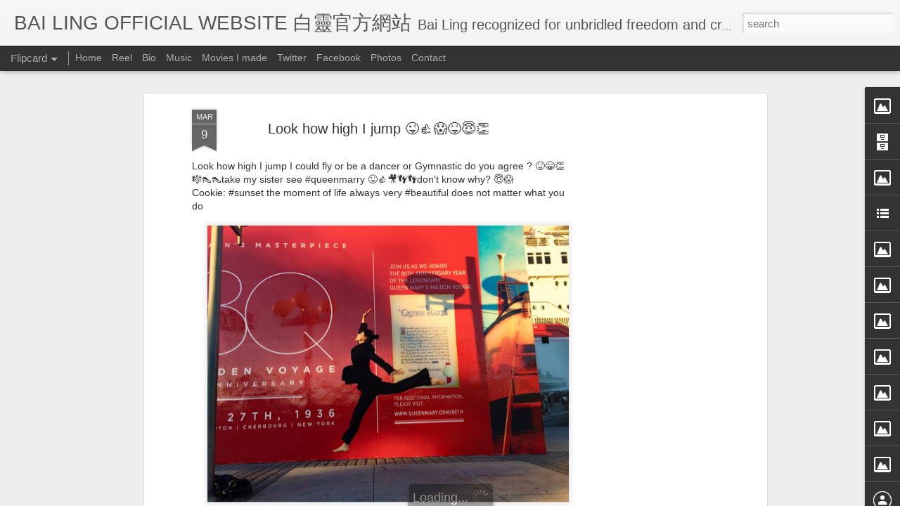

--- FILE ---
content_type: text/html; charset=UTF-8
request_url: https://www.officialbailing.com/2016/03/look-how-high-i-jump.html
body_size: 5139
content:
<!DOCTYPE html>
<html class='v2' dir='ltr' lang='en'>
<head>
<link href='https://www.blogger.com/static/v1/widgets/335934321-css_bundle_v2.css' rel='stylesheet' type='text/css'/>
<meta content='text/html; charset=UTF-8' http-equiv='Content-Type'/>
<meta content='blogger' name='generator'/>
<link href='https://www.officialbailing.com/favicon.ico' rel='icon' type='image/x-icon'/>
<link href='https://www.officialbailing.com/2016/03/look-how-high-i-jump.html' rel='canonical'/>
<link rel="alternate" type="application/atom+xml" title="BAI LING OFFICIAL WEBSITE 白靈官方網站 - Atom" href="https://www.officialbailing.com/feeds/posts/default" />
<link rel="alternate" type="application/rss+xml" title="BAI LING OFFICIAL WEBSITE 白靈官方網站 - RSS" href="https://www.officialbailing.com/feeds/posts/default?alt=rss" />
<link rel="service.post" type="application/atom+xml" title="BAI LING OFFICIAL WEBSITE 白靈官方網站 - Atom" href="https://www.blogger.com/feeds/7263429748167383733/posts/default" />

<link rel="alternate" type="application/atom+xml" title="BAI LING OFFICIAL WEBSITE 白靈官方網站 - Atom" href="https://www.officialbailing.com/feeds/5727605828292741866/comments/default" />
<!--Can't find substitution for tag [blog.ieCssRetrofitLinks]-->
<link href='https://blogger.googleusercontent.com/img/b/R29vZ2xl/AVvXsEjV5IxKOqtopqQAqdCou0_4cKR5GpKUWzVYzM6eM0L7hy8TCVQciflzOSLqtOsUkHUslnSQ6bpVMBTnvywofN67j5mvNL_esaT8rE_zy0-ZGz6bgHCpEeMFZqzIKGP7DKaDkZWXl-iTYh60/s640/blogger-image-504788827.jpg' rel='image_src'/>
<meta content='https://www.officialbailing.com/2016/03/look-how-high-i-jump.html' property='og:url'/>
<meta content='Look how high I jump 😜👍😱😝😇👏' property='og:title'/>
<meta content='Look how high I jump I could fly or be a dancer or Gymnastic do you agree ? 😝😁👏🎼👠👠take my sister see #queenmarry 😜👍🎥👣👣don&#39;t know ...' property='og:description'/>
<meta content='https://blogger.googleusercontent.com/img/b/R29vZ2xl/AVvXsEjV5IxKOqtopqQAqdCou0_4cKR5GpKUWzVYzM6eM0L7hy8TCVQciflzOSLqtOsUkHUslnSQ6bpVMBTnvywofN67j5mvNL_esaT8rE_zy0-ZGz6bgHCpEeMFZqzIKGP7DKaDkZWXl-iTYh60/w1200-h630-p-k-no-nu/blogger-image-504788827.jpg' property='og:image'/>
<title>BAI LING OFFICIAL WEBSITE 白靈官方網站: Look how high I jump 😜👍😱😝😇👏</title>
<meta content='!' name='fragment'/>
<meta content='dynamic' name='blogger-template'/>
<meta content='IE=9,chrome=1' http-equiv='X-UA-Compatible'/>
<meta content='initial-scale=1.0, maximum-scale=1.0, user-scalable=no, width=device-width' name='viewport'/>
<style id='page-skin-1' type='text/css'><!--
/*-----------------------------------------------
Blogger Template Style
Name: Dynamic Views
----------------------------------------------- */
/* Variable definitions
====================
<Variable name="keycolor" description="Main Color" type="color" default="#ffffff"
variants="#2b256f,#00b2b4,#4ba976,#696f00,#b38f00,#f07300,#d0422c,#f37a86,#7b5341"/>
<Group description="Page">
<Variable name="page.text.font" description="Font" type="font"
default="'Helvetica Neue Light', HelveticaNeue-Light, 'Helvetica Neue', Helvetica, Arial, sans-serif"/>
<Variable name="page.text.color" description="Text Color" type="color"
default="#333333" variants="#333333"/>
<Variable name="body.background.color" description="Background Color" type="color"
default="#EEEEEE"
variants="#dfdfea,#d9f4f4,#e4f2eb,#e9ead9,#f4eed9,#fdead9,#f8e3e0,#fdebed,#ebe5e3"/>
</Group>
<Variable name="body.background" description="Body Background" type="background"
color="#EEEEEE" default="$(color) none repeat scroll top left"/>
<Group description="Header">
<Variable name="header.background.color" description="Background Color" type="color"
default="#F3F3F3" variants="#F3F3F3"/>
</Group>
<Group description="Header Bar">
<Variable name="primary.color" description="Background Color" type="color"
default="#333333" variants="#2b256f,#00b2b4,#4ba976,#696f00,#b38f00,#f07300,#d0422c,#f37a86,#7b5341"/>
<Variable name="menu.font" description="Font" type="font"
default="'Helvetica Neue Light', HelveticaNeue-Light, 'Helvetica Neue', Helvetica, Arial, sans-serif"/>
<Variable name="menu.text.color" description="Text Color" type="color"
default="#FFFFFF" variants="#FFFFFF"/>
</Group>
<Group description="Links">
<Variable name="link.font" description="Link Text" type="font"
default="'Helvetica Neue Light', HelveticaNeue-Light, 'Helvetica Neue', Helvetica, Arial, sans-serif"/>
<Variable name="link.color" description="Link Color" type="color"
default="#009EB8"
variants="#2b256f,#00b2b4,#4ba976,#696f00,#b38f00,#f07300,#d0422c,#f37a86,#7b5341"/>
<Variable name="link.hover.color" description="Link Hover Color" type="color"
default="#009EB8"
variants="#2b256f,#00b2b4,#4ba976,#696f00,#b38f00,#f07300,#d0422c,#f37a86,#7b5341"/>
<Variable name="link.visited.color" description="Link Visited Color" type="color"
default="#009EB8"
variants="#2b256f,#00b2b4,#4ba976,#696f00,#b38f00,#f07300,#d0422c,#f37a86,#7b5341"/>
</Group>
<Group description="Blog Title">
<Variable name="blog.title.font" description="Font" type="font"
default="'Helvetica Neue Light', HelveticaNeue-Light, 'Helvetica Neue', Helvetica, Arial, sans-serif"/>
<Variable name="blog.title.color" description="Color" type="color"
default="#555555" variants="#555555"/>
</Group>
<Group description="Blog Description">
<Variable name="blog.description.font" description="Font" type="font"
default="'Helvetica Neue Light', HelveticaNeue-Light, 'Helvetica Neue', Helvetica, Arial, sans-serif"/>
<Variable name="blog.description.color" description="Color" type="color"
default="#555555" variants="#555555"/>
</Group>
<Group description="Post Title">
<Variable name="post.title.font" description="Font" type="font"
default="'Helvetica Neue Light', HelveticaNeue-Light, 'Helvetica Neue', Helvetica, Arial, sans-serif"/>
<Variable name="post.title.color" description="Color" type="color"
default="#333333" variants="#333333"/>
</Group>
<Group description="Date Ribbon">
<Variable name="ribbon.color" description="Color" type="color"
default="#666666" variants="#2b256f,#00b2b4,#4ba976,#696f00,#b38f00,#f07300,#d0422c,#f37a86,#7b5341"/>
<Variable name="ribbon.hover.color" description="Hover Color" type="color"
default="#AD3A2B" variants="#AD3A2B"/>
</Group>
<Variable name="blitzview" description="Initial view type" type="string" default="sidebar"/>
*/
/* BEGIN CUT */
{
"font:Text": "'Helvetica Neue Light', HelveticaNeue-Light, 'Helvetica Neue', Helvetica, Arial, sans-serif",
"color:Text": "#333333",
"image:Background": "#EEEEEE none repeat scroll top left",
"color:Background": "#EEEEEE",
"color:Header Background": "#F3F3F3",
"color:Primary": "#333333",
"color:Menu Text": "#FFFFFF",
"font:Menu": "'Helvetica Neue Light', HelveticaNeue-Light, 'Helvetica Neue', Helvetica, Arial, sans-serif",
"font:Link": "'Helvetica Neue Light', HelveticaNeue-Light, 'Helvetica Neue', Helvetica, Arial, sans-serif",
"color:Link": "#009EB8",
"color:Link Visited": "#009EB8",
"color:Link Hover": "#009EB8",
"font:Blog Title": "'Helvetica Neue Light', HelveticaNeue-Light, 'Helvetica Neue', Helvetica, Arial, sans-serif",
"color:Blog Title": "#555555",
"font:Blog Description": "'Helvetica Neue Light', HelveticaNeue-Light, 'Helvetica Neue', Helvetica, Arial, sans-serif",
"color:Blog Description": "#555555",
"font:Post Title": "'Helvetica Neue Light', HelveticaNeue-Light, 'Helvetica Neue', Helvetica, Arial, sans-serif",
"color:Post Title": "#333333",
"color:Ribbon": "#666666",
"color:Ribbon Hover": "#AD3A2B",
"view": "flipcard"
}
/* END CUT */

--></style>
<style id='template-skin-1' type='text/css'><!--
body {
min-width: 960px;
}
.column-center-outer {
margin-top: 46px;
}
.content-outer, .content-fauxcolumn-outer, .region-inner {
min-width: 960px;
max-width: 960px;
_width: 960px;
}
.main-inner .columns {
padding-left: 0;
padding-right: 310px;
}
.main-inner .fauxcolumn-center-outer {
left: 0;
right: 310px;
/* IE6 does not respect left and right together */
_width: expression(this.parentNode.offsetWidth -
parseInt("0") -
parseInt("310px") + 'px');
}
.main-inner .fauxcolumn-left-outer {
width: 0;
}
.main-inner .fauxcolumn-right-outer {
width: 310px;
}
.main-inner .column-left-outer {
width: 0;
right: 100%;
margin-left: -0;
}
.main-inner .column-right-outer {
width: 310px;
margin-right: -310px;
}
#layout {
min-width: 0;
}
#layout .content-outer {
min-width: 0;
width: 800px;
}
#layout .region-inner {
min-width: 0;
width: auto;
}
--></style>
<script src='//www.blogblog.com/dynamicviews/2dfa401275732ff9/js/common.js' type='text/javascript'></script>
<script src='//www.blogblog.com/dynamicviews/2dfa401275732ff9/js/flipcard.js' type='text/javascript'></script>
<script src='//www.blogblog.com/dynamicviews/4224c15c4e7c9321/js/comments.js'></script>
<link href='https://www.blogger.com/dyn-css/authorization.css?targetBlogID=7263429748167383733&amp;zx=7258c9ee-cdae-4bac-b6ef-9a4c9600541d' media='none' onload='if(media!=&#39;all&#39;)media=&#39;all&#39;' rel='stylesheet'/><noscript><link href='https://www.blogger.com/dyn-css/authorization.css?targetBlogID=7263429748167383733&amp;zx=7258c9ee-cdae-4bac-b6ef-9a4c9600541d' rel='stylesheet'/></noscript>
<meta name='google-adsense-platform-account' content='ca-host-pub-1556223355139109'/>
<meta name='google-adsense-platform-domain' content='blogspot.com'/>

<!-- data-ad-client=ca-pub-1990362343096738 -->

</head>
<body class='variant-flipcard'>
<div class='content'>
<div class='content-outer'>
<div class='fauxborder-left content-fauxborder-left'>
<div class='content-inner'>
<div class='main-outer'>
<div class='fauxborder-left main-fauxborder-left'>
<div class='region-inner main-inner'>
<div class='columns fauxcolumns'>
<div class='column-center-outer'>
<div class='column-center-inner'>
<div class='main section' id='main'>
</div>
</div>
</div>
<div class='column-right-outer'>
<div class='column-right-inner'>
<aside>
<div class='sidebar section' id='sidebar-right-1'>
</div>
</aside>
</div>
</div>
<div style='clear: both'></div>
</div>
</div>
</div>
</div>
</div>
</div>
</div>
</div>
<script language='javascript' type='text/javascript'>
        window.onload = function() {
          blogger.ui().configure().view();
        };
      </script>

<script type="text/javascript" src="https://www.blogger.com/static/v1/widgets/3845888474-widgets.js"></script>
<script type='text/javascript'>
window['__wavt'] = 'AOuZoY6z_ZVnx4Z2xSLCck23a1orkZXgjA:1768725212805';_WidgetManager._Init('//www.blogger.com/rearrange?blogID\x3d7263429748167383733','//www.officialbailing.com/2016/03/look-how-high-i-jump.html','7263429748167383733');
_WidgetManager._SetDataContext([{'name': 'blog', 'data': {'blogId': '7263429748167383733', 'title': 'BAI LING OFFICIAL WEBSITE \u767d\u9748\u5b98\u65b9\u7db2\u7ad9', 'url': 'https://www.officialbailing.com/2016/03/look-how-high-i-jump.html', 'canonicalUrl': 'https://www.officialbailing.com/2016/03/look-how-high-i-jump.html', 'homepageUrl': 'https://www.officialbailing.com/', 'searchUrl': 'https://www.officialbailing.com/search', 'canonicalHomepageUrl': 'https://www.officialbailing.com/', 'blogspotFaviconUrl': 'https://www.officialbailing.com/favicon.ico', 'bloggerUrl': 'https://www.blogger.com', 'hasCustomDomain': true, 'httpsEnabled': true, 'enabledCommentProfileImages': true, 'gPlusViewType': 'FILTERED_POSTMOD', 'adultContent': false, 'analyticsAccountNumber': '', 'encoding': 'UTF-8', 'locale': 'en', 'localeUnderscoreDelimited': 'en', 'languageDirection': 'ltr', 'isPrivate': false, 'isMobile': false, 'isMobileRequest': false, 'mobileClass': '', 'isPrivateBlog': false, 'isDynamicViewsAvailable': true, 'feedLinks': '\x3clink rel\x3d\x22alternate\x22 type\x3d\x22application/atom+xml\x22 title\x3d\x22BAI LING OFFICIAL WEBSITE \u767d\u9748\u5b98\u65b9\u7db2\u7ad9 - Atom\x22 href\x3d\x22https://www.officialbailing.com/feeds/posts/default\x22 /\x3e\n\x3clink rel\x3d\x22alternate\x22 type\x3d\x22application/rss+xml\x22 title\x3d\x22BAI LING OFFICIAL WEBSITE \u767d\u9748\u5b98\u65b9\u7db2\u7ad9 - RSS\x22 href\x3d\x22https://www.officialbailing.com/feeds/posts/default?alt\x3drss\x22 /\x3e\n\x3clink rel\x3d\x22service.post\x22 type\x3d\x22application/atom+xml\x22 title\x3d\x22BAI LING OFFICIAL WEBSITE \u767d\u9748\u5b98\u65b9\u7db2\u7ad9 - Atom\x22 href\x3d\x22https://www.blogger.com/feeds/7263429748167383733/posts/default\x22 /\x3e\n\n\x3clink rel\x3d\x22alternate\x22 type\x3d\x22application/atom+xml\x22 title\x3d\x22BAI LING OFFICIAL WEBSITE \u767d\u9748\u5b98\u65b9\u7db2\u7ad9 - Atom\x22 href\x3d\x22https://www.officialbailing.com/feeds/5727605828292741866/comments/default\x22 /\x3e\n', 'meTag': '', 'adsenseClientId': 'ca-pub-1990362343096738', 'adsenseHostId': 'ca-host-pub-1556223355139109', 'adsenseHasAds': true, 'adsenseAutoAds': false, 'boqCommentIframeForm': true, 'loginRedirectParam': '', 'view': '', 'dynamicViewsCommentsSrc': '//www.blogblog.com/dynamicviews/4224c15c4e7c9321/js/comments.js', 'dynamicViewsScriptSrc': '//www.blogblog.com/dynamicviews/2dfa401275732ff9', 'plusOneApiSrc': 'https://apis.google.com/js/platform.js', 'disableGComments': true, 'interstitialAccepted': false, 'sharing': {'platforms': [{'name': 'Get link', 'key': 'link', 'shareMessage': 'Get link', 'target': ''}, {'name': 'Facebook', 'key': 'facebook', 'shareMessage': 'Share to Facebook', 'target': 'facebook'}, {'name': 'BlogThis!', 'key': 'blogThis', 'shareMessage': 'BlogThis!', 'target': 'blog'}, {'name': 'X', 'key': 'twitter', 'shareMessage': 'Share to X', 'target': 'twitter'}, {'name': 'Pinterest', 'key': 'pinterest', 'shareMessage': 'Share to Pinterest', 'target': 'pinterest'}, {'name': 'Email', 'key': 'email', 'shareMessage': 'Email', 'target': 'email'}], 'disableGooglePlus': true, 'googlePlusShareButtonWidth': 0, 'googlePlusBootstrap': '\x3cscript type\x3d\x22text/javascript\x22\x3ewindow.___gcfg \x3d {\x27lang\x27: \x27en\x27};\x3c/script\x3e'}, 'hasCustomJumpLinkMessage': false, 'jumpLinkMessage': 'Read more', 'pageType': 'item', 'postId': '5727605828292741866', 'postImageThumbnailUrl': 'https://blogger.googleusercontent.com/img/b/R29vZ2xl/AVvXsEjV5IxKOqtopqQAqdCou0_4cKR5GpKUWzVYzM6eM0L7hy8TCVQciflzOSLqtOsUkHUslnSQ6bpVMBTnvywofN67j5mvNL_esaT8rE_zy0-ZGz6bgHCpEeMFZqzIKGP7DKaDkZWXl-iTYh60/s72-c/blogger-image-504788827.jpg', 'postImageUrl': 'https://blogger.googleusercontent.com/img/b/R29vZ2xl/AVvXsEjV5IxKOqtopqQAqdCou0_4cKR5GpKUWzVYzM6eM0L7hy8TCVQciflzOSLqtOsUkHUslnSQ6bpVMBTnvywofN67j5mvNL_esaT8rE_zy0-ZGz6bgHCpEeMFZqzIKGP7DKaDkZWXl-iTYh60/s640/blogger-image-504788827.jpg', 'pageName': 'Look how high I jump \ud83d\ude1c\ud83d\udc4d\ud83d\ude31\ud83d\ude1d\ud83d\ude07\ud83d\udc4f', 'pageTitle': 'BAI LING OFFICIAL WEBSITE \u767d\u9748\u5b98\u65b9\u7db2\u7ad9: Look how high I jump \ud83d\ude1c\ud83d\udc4d\ud83d\ude31\ud83d\ude1d\ud83d\ude07\ud83d\udc4f'}}, {'name': 'features', 'data': {}}, {'name': 'messages', 'data': {'edit': 'Edit', 'linkCopiedToClipboard': 'Link copied to clipboard!', 'ok': 'Ok', 'postLink': 'Post Link'}}, {'name': 'skin', 'data': {'vars': {'link_color': '#009EB8', 'post_title_color': '#333333', 'blog_description_font': '\x27Helvetica Neue Light\x27, HelveticaNeue-Light, \x27Helvetica Neue\x27, Helvetica, Arial, sans-serif', 'body_background_color': '#EEEEEE', 'ribbon_color': '#666666', 'body_background': '#EEEEEE none repeat scroll top left', 'blitzview': 'flipcard', 'link_visited_color': '#009EB8', 'link_hover_color': '#009EB8', 'header_background_color': '#F3F3F3', 'keycolor': '#ffffff', 'page_text_font': '\x27Helvetica Neue Light\x27, HelveticaNeue-Light, \x27Helvetica Neue\x27, Helvetica, Arial, sans-serif', 'blog_title_color': '#555555', 'ribbon_hover_color': '#AD3A2B', 'blog_title_font': '\x27Helvetica Neue Light\x27, HelveticaNeue-Light, \x27Helvetica Neue\x27, Helvetica, Arial, sans-serif', 'link_font': '\x27Helvetica Neue Light\x27, HelveticaNeue-Light, \x27Helvetica Neue\x27, Helvetica, Arial, sans-serif', 'menu_font': '\x27Helvetica Neue Light\x27, HelveticaNeue-Light, \x27Helvetica Neue\x27, Helvetica, Arial, sans-serif', 'primary_color': '#333333', 'page_text_color': '#333333', 'post_title_font': '\x27Helvetica Neue Light\x27, HelveticaNeue-Light, \x27Helvetica Neue\x27, Helvetica, Arial, sans-serif', 'blog_description_color': '#555555', 'menu_text_color': '#FFFFFF'}, 'override': '', 'url': 'blitz.css'}}, {'name': 'template', 'data': {'name': 'Dynamic Views', 'localizedName': 'Dynamic Views', 'isResponsive': false, 'isAlternateRendering': false, 'isCustom': false, 'variant': 'flipcard', 'variantId': 'flipcard'}}, {'name': 'view', 'data': {'classic': {'name': 'classic', 'url': '?view\x3dclassic'}, 'flipcard': {'name': 'flipcard', 'url': '?view\x3dflipcard'}, 'magazine': {'name': 'magazine', 'url': '?view\x3dmagazine'}, 'mosaic': {'name': 'mosaic', 'url': '?view\x3dmosaic'}, 'sidebar': {'name': 'sidebar', 'url': '?view\x3dsidebar'}, 'snapshot': {'name': 'snapshot', 'url': '?view\x3dsnapshot'}, 'timeslide': {'name': 'timeslide', 'url': '?view\x3dtimeslide'}, 'isMobile': false, 'title': 'Look how high I jump \ud83d\ude1c\ud83d\udc4d\ud83d\ude31\ud83d\ude1d\ud83d\ude07\ud83d\udc4f', 'description': 'Look how high I jump I could fly or be a dancer or Gymnastic do you agree ? \ud83d\ude1d\ud83d\ude01\ud83d\udc4f\ud83c\udfbc\ud83d\udc60\ud83d\udc60take my sister see #queenmarry \ud83d\ude1c\ud83d\udc4d\ud83c\udfa5\ud83d\udc63\ud83d\udc63don\x27t know ...', 'featuredImage': 'https://blogger.googleusercontent.com/img/b/R29vZ2xl/AVvXsEjV5IxKOqtopqQAqdCou0_4cKR5GpKUWzVYzM6eM0L7hy8TCVQciflzOSLqtOsUkHUslnSQ6bpVMBTnvywofN67j5mvNL_esaT8rE_zy0-ZGz6bgHCpEeMFZqzIKGP7DKaDkZWXl-iTYh60/s640/blogger-image-504788827.jpg', 'url': 'https://www.officialbailing.com/2016/03/look-how-high-i-jump.html', 'type': 'item', 'isSingleItem': true, 'isMultipleItems': false, 'isError': false, 'isPage': false, 'isPost': true, 'isHomepage': false, 'isArchive': false, 'isLabelSearch': false, 'postId': 5727605828292741866}}]);
_WidgetManager._RegisterWidget('_BlogView', new _WidgetInfo('Blog1', 'main', document.getElementById('Blog1'), {'cmtInteractionsEnabled': false, 'lightboxEnabled': true, 'lightboxModuleUrl': 'https://www.blogger.com/static/v1/jsbin/4049919853-lbx.js', 'lightboxCssUrl': 'https://www.blogger.com/static/v1/v-css/828616780-lightbox_bundle.css'}, 'displayModeFull'));
_WidgetManager._RegisterWidget('_HTMLView', new _WidgetInfo('HTML5', 'main', document.getElementById('HTML5'), {}, 'displayModeFull'));
_WidgetManager._RegisterWidget('_PollView', new _WidgetInfo('Poll1', 'main', document.getElementById('Poll1'), {'pollid': '6454115887681117962', 'iframeurl': '/b/poll-results?pollWidget\x3dPoll1\x26lnkclr\x3d%23009EB8\x26chrtclr\x3d%23009EB8\x26hideq\x3dtrue\x26purl\x3dhttps://www.officialbailing.com/'}, 'displayModeFull'));
_WidgetManager._RegisterWidget('_HeaderView', new _WidgetInfo('Header2', 'sidebar-right-1', document.getElementById('Header2'), {}, 'displayModeFull'));
_WidgetManager._RegisterWidget('_PageListView', new _WidgetInfo('PageList1', 'sidebar-right-1', document.getElementById('PageList1'), {'title': 'Pages', 'links': [{'isCurrentPage': false, 'href': 'https://www.officialbailing.com/', 'title': 'Home'}, {'isCurrentPage': false, 'href': 'https://www.officialbailing.com/p/real.html', 'id': '6791974499100868864', 'title': 'Reel'}, {'isCurrentPage': false, 'href': 'https://www.officialbailing.com/p/biography.html', 'id': '2874033304016337781', 'title': 'Bio'}, {'isCurrentPage': false, 'href': 'https://www.officialbailing.com/p/music.html', 'id': '6398107723635233729', 'title': 'Music'}, {'isCurrentPage': false, 'href': 'https://www.officialbailing.com/p/video.html', 'id': '2855842506286659075', 'title': 'Movies I made'}, {'isCurrentPage': false, 'href': 'https://www.officialbailing.com/p/twitter.html', 'id': '1623712913456425001', 'title': 'Twitter'}, {'isCurrentPage': false, 'href': 'https://www.officialbailing.com/p/facebook.html', 'id': '2275519586205084330', 'title': 'Facebook'}, {'isCurrentPage': false, 'href': 'https://www.officialbailing.com/p/photos.html', 'id': '4297403500255349263', 'title': 'Photos'}, {'isCurrentPage': false, 'href': 'https://www.officialbailing.com/p/contact.html', 'id': '75635332584289135', 'title': 'Contact'}], 'mobile': false, 'showPlaceholder': true, 'hasCurrentPage': false}, 'displayModeFull'));
_WidgetManager._RegisterWidget('_ImageView', new _WidgetInfo('Image1', 'sidebar-right-1', document.getElementById('Image1'), {'resize': false}, 'displayModeFull'));
_WidgetManager._RegisterWidget('_BlogArchiveView', new _WidgetInfo('BlogArchive1', 'sidebar-right-1', document.getElementById('BlogArchive1'), {'languageDirection': 'ltr', 'loadingMessage': 'Loading\x26hellip;'}, 'displayModeFull'));
_WidgetManager._RegisterWidget('_HTMLView', new _WidgetInfo('HTML7', 'sidebar-right-1', document.getElementById('HTML7'), {}, 'displayModeFull'));
_WidgetManager._RegisterWidget('_ImageView', new _WidgetInfo('Image3', 'sidebar-right-1', document.getElementById('Image3'), {'resize': false}, 'displayModeFull'));
_WidgetManager._RegisterWidget('_LinkListView', new _WidgetInfo('LinkList2', 'sidebar-right-1', document.getElementById('LinkList2'), {}, 'displayModeFull'));
_WidgetManager._RegisterWidget('_ImageView', new _WidgetInfo('Image9', 'sidebar-right-1', document.getElementById('Image9'), {'resize': false}, 'displayModeFull'));
_WidgetManager._RegisterWidget('_ImageView', new _WidgetInfo('Image7', 'sidebar-right-1', document.getElementById('Image7'), {'resize': false}, 'displayModeFull'));
_WidgetManager._RegisterWidget('_ImageView', new _WidgetInfo('Image4', 'sidebar-right-1', document.getElementById('Image4'), {'resize': false}, 'displayModeFull'));
_WidgetManager._RegisterWidget('_ImageView', new _WidgetInfo('Image5', 'sidebar-right-1', document.getElementById('Image5'), {'resize': false}, 'displayModeFull'));
_WidgetManager._RegisterWidget('_ImageView', new _WidgetInfo('Image8', 'sidebar-right-1', document.getElementById('Image8'), {'resize': false}, 'displayModeFull'));
_WidgetManager._RegisterWidget('_ImageView', new _WidgetInfo('Image6', 'sidebar-right-1', document.getElementById('Image6'), {'resize': false}, 'displayModeFull'));
_WidgetManager._RegisterWidget('_ImageView', new _WidgetInfo('Image2', 'sidebar-right-1', document.getElementById('Image2'), {'resize': false}, 'displayModeFull'));
_WidgetManager._RegisterWidget('_HTMLView', new _WidgetInfo('HTML6', 'sidebar-right-1', document.getElementById('HTML6'), {}, 'displayModeFull'));
_WidgetManager._RegisterWidget('_ProfileView', new _WidgetInfo('Profile1', 'sidebar-right-1', document.getElementById('Profile1'), {}, 'displayModeFull'));
_WidgetManager._RegisterWidget('_TextView', new _WidgetInfo('Text1', 'sidebar-right-1', document.getElementById('Text1'), {}, 'displayModeFull'));
_WidgetManager._RegisterWidget('_HTMLView', new _WidgetInfo('HTML2', 'sidebar-right-1', document.getElementById('HTML2'), {}, 'displayModeFull'));
_WidgetManager._RegisterWidget('_NavbarView', new _WidgetInfo('Navbar1', 'sidebar-right-1', document.getElementById('Navbar1'), {}, 'displayModeFull'));
_WidgetManager._RegisterWidget('_AttributionView', new _WidgetInfo('Attribution1', 'sidebar-right-1', document.getElementById('Attribution1'), {}, 'displayModeFull'));
</script>
</body>
</html>

--- FILE ---
content_type: text/html; charset=utf-8
request_url: https://www.google.com/recaptcha/api2/aframe
body_size: 262
content:
<!DOCTYPE HTML><html><head><meta http-equiv="content-type" content="text/html; charset=UTF-8"></head><body><script nonce="VFdUR8OYoJ99eqk1KZeYXw">/** Anti-fraud and anti-abuse applications only. See google.com/recaptcha */ try{var clients={'sodar':'https://pagead2.googlesyndication.com/pagead/sodar?'};window.addEventListener("message",function(a){try{if(a.source===window.parent){var b=JSON.parse(a.data);var c=clients[b['id']];if(c){var d=document.createElement('img');d.src=c+b['params']+'&rc='+(localStorage.getItem("rc::a")?sessionStorage.getItem("rc::b"):"");window.document.body.appendChild(d);sessionStorage.setItem("rc::e",parseInt(sessionStorage.getItem("rc::e")||0)+1);localStorage.setItem("rc::h",'1768725216707');}}}catch(b){}});window.parent.postMessage("_grecaptcha_ready", "*");}catch(b){}</script></body></html>